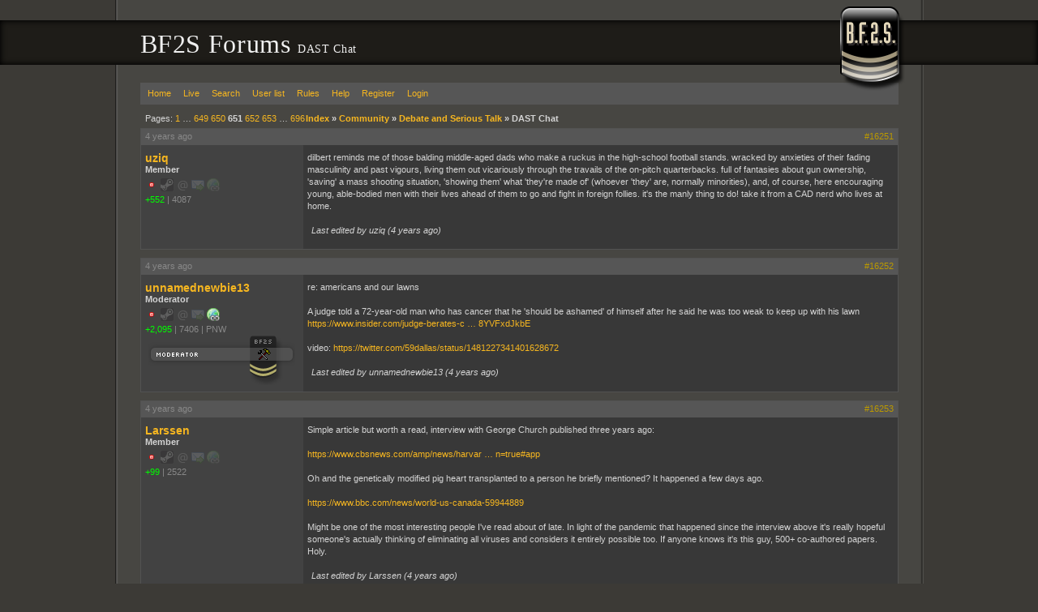

--- FILE ---
content_type: text/html; charset=UTF-8
request_url: https://forums.bf2s.com/viewtopic.php?pid=4003194
body_size: 11848
content:
<!DOCTYPE html>
<html>
<head>
	<title> DAST Chat - BF2S Forums </title>

	<link rel="stylesheet" media="screen" href="css/out/all/all.css?v=2.0.19" />

	<link rel="alternate" type="application/rss+xml" title="Recent posts" href="https://forums.bf2s.com/extern.php?type=RSS&amp;action=active" />

	<meta name="viewport" content="width=device-width, initial-scale=1">

	<meta property="fb:admins" content="500035730"/>
	<meta property="og:type" content="website" />
	<meta property="og:site_name" content="BF2S"/>
	<meta property="og:title" content="DAST Chat"/>
	<meta property="og:url" content="https://forums.bf2s.com/viewtopic.php?id=142713"/>
	<meta http-equiv="Content-Type" content="text/html; charset=utf8" />
</head>
<body>
<div id="b1">
	<div id="b2">
		<div id="b3">
			<div id="b4">
				<div id="header">
					<h1>BF2S Forums  <small> DAST Chat</small></h1>
				</div>
				<div id="content">
					<div id="brand"></div>
					<div id="punwrap">
						<div id="punviewtopic" class="pun">
							<div id="brdheader" class="block">
								<div class="box">
									<div id="brdmenu" class="inbox">
			<ul>
				<li id="navindex"><a href="index.php">Home</a></li>
				<li id="navlive"><a href="live.php">Live</a></li>
				<li id="navsearch"><a href="sphinx.php">Search</a></li>
				<li id="navuserlist"><a href="userlist.php">User list</a></li>
				<li id="navrules"><a href="misc.php?action=rules">Rules</a></li>
				<li id="navhelp"><a href="help.php">Help</a></li>
				<li id="navregister"><a href="register.php">Register</a></li>
				<li id="navlogin"><a href="login.php">Login</a></li>
			</ul>
		</div>
								</div>
							</div>
								
							<div id="mainwrapper">
								<div class="linkst">
	<div class="inbox">
		<p class="pagelink conl">Pages: <a href="viewtopic.php?id=142713&amp;p=1">1</a>&nbsp;&hellip;&nbsp;<a href="viewtopic.php?id=142713&amp;p=649">649</a>&nbsp;<a href="viewtopic.php?id=142713&amp;p=650">650</a>&nbsp;<strong>651</strong>&nbsp;<a href="viewtopic.php?id=142713&amp;p=652">652</a>&nbsp;<a href="viewtopic.php?id=142713&amp;p=653">653</a>&nbsp;&hellip;&nbsp;<a href="viewtopic.php?id=142713&amp;p=696">696</a></p>
		<p class="postlink conr">&nbsp;</p>
<ul><li><a href="index.php">Index</a>&nbsp;&raquo;&nbsp;</li><li><a href="viewforum.php?id=91">Community</a>&nbsp;&raquo;&nbsp;</li><li><a href="viewforum.php?id=15">Debate and Serious Talk</a>&nbsp;&raquo;&nbsp;</li><li>DAST Chat</li></ul>		<div class="clearer"></div>
	</div>
</div>

<div id="p4002995" class="postreply rowodd">

	<div class="postmeta">
		<div class="postdate"><abbr class="timesince" rel="1642081138" title="2022-01-13 05:38:58">2022-01-13 05:38:58</abbr></div>
		<ul class="postactions">
			<li class="first"><a class="postnum" href="viewtopic.php?pid=4002995#p4002995">#16251</a></li>
		</ul>
	</div>

	<div class="usermeta">
		<dl>
			<dt><strong><a href="profile.php?id=62298">uziq</a></strong></dt>
			<dd class="usertitle"><strong>Member</strong></dd>
			<dd class="postavatar"></dd>
			<dd class="contacts"><i class="status offline" title="Offline"></i> <i class="status steam disabled" title="No Steam"></i> <i class="status email disabled" title="No Email"></i> <i class="status pm disabled" title="No PM"></i> <i class="status www disabled" title="No Website"></i></dd>
			<dd class="user-attributes"><a href="karma.php?sid=62298" style="color:#0f0" title="Users Karma Count">+552</a><i class="sep">|</i><span title="Days of membership since 2014-11-14">4087</span></dd>
		</dl>
	</div>

	<div class="postcontent">
		<div class="postmsg">
			dilbert reminds me of those balding middle-aged dads who make a ruckus in the high-school football stands. wracked by anxieties of their fading masculinity and past vigours, living them out vicariously through the travails of the on-pitch quarterbacks. full of fantasies about gun ownership, 'saving' a mass shooting situation, 'showing them' what 'they're made of' (whoever 'they' are, normally minorities), and, of course, here encouraging young, able-bodied men with their lives ahead of them to go and fight in foreign follies. it's the manly thing to do! take it from a CAD nerd who lives at home.
			<p class="postedit"><em>Last edited by uziq (<abbr class="timesince" rel="1642081164" title="2022-01-13 05:39:24">2022-01-13 05:39:24</abbr>)</em></p>
		</div>
	</div>

	<div class="clearer"></div>

</div>


<div id="p4003040" class="postreply roweven">

	<div class="postmeta">
		<div class="postdate"><abbr class="timesince" rel="1642100594" title="2022-01-13 11:03:14">2022-01-13 11:03:14</abbr></div>
		<ul class="postactions">
			<li class="first"><a class="postnum" href="viewtopic.php?pid=4003040#p4003040">#16252</a></li>
		</ul>
	</div>

	<div class="usermeta">
		<dl>
			<dt><strong><a href="profile.php?id=4526">unnamednewbie13</a></strong></dt>
			<dd class="usertitle"><strong>Moderator</strong></dd>
			<dd class="postavatar"></dd>
			<dd class="contacts"><i class="status offline" title="Offline"></i> <i class="status steam disabled" title="No Steam"></i> <i class="status email disabled" title="No Email"></i> <i class="status pm disabled" title="No PM"></i> <a title="Website: http://tinyurl.com/58ncnv76" class="info-button site" href="https://tinyurl.com/58ncnv76"><i class="status www"></i></a></dd>
			<dd class="user-attributes"><a href="karma.php?sid=4526" style="color:#0f0" title="Users Karma Count">+2,095</a><i class="sep">|</i><span title="Days of membership since 2005-10-12">7406</span><i class="sep">|</i><span title="From">PNW</span></dd>
			<dd class="honors"><p class="badges">
						<i class="badge header"></i>
						<i class="badge mod"></i>
						<i class="badge footer"></i>
					</p></dd>
		</dl>
	</div>

	<div class="postcontent">
		<div class="postmsg">
			re: americans and our lawns<br /><br />A judge told a 72-year-old man who has cancer that he 'should be ashamed' of himself after he said he was too weak to keep up with his lawn<br /><a href="https://www.insider.com/judge-berates-cancer-patient-too-weak-to-keep-up-lawn-2022-1?fbclid=IwAR2ikEoESTDPOXN8YFnIUNCAsTdcALzhHqv5MFfXzmiitr-2Z8YVFxdJkbE">https://www.insider.com/judge-berates-c &hellip; 8YVFxdJkbE</a><br /><br />video: <a href="https://twitter.com/59dallas/status/1481227341401628672">https://twitter.com/59dallas/status/1481227341401628672</a>
			<p class="postedit"><em>Last edited by unnamednewbie13 (<abbr class="timesince" rel="1642100821" title="2022-01-13 11:07:01">2022-01-13 11:07:01</abbr>)</em></p>
		</div>
	</div>

	<div class="clearer"></div>

</div>


<div id="p4003187" class="postreply rowodd">

	<div class="postmeta">
		<div class="postdate"><abbr class="timesince" rel="1642275783" title="2022-01-15 11:43:03">2022-01-15 11:43:03</abbr></div>
		<ul class="postactions">
			<li class="first"><a class="postnum" href="viewtopic.php?pid=4003187#p4003187">#16253</a></li>
		</ul>
	</div>

	<div class="usermeta">
		<dl>
			<dt><strong><a href="profile.php?id=63162">Larssen</a></strong></dt>
			<dd class="usertitle"><strong>Member</strong></dd>
			<dd class="postavatar"></dd>
			<dd class="contacts"><i class="status offline" title="Offline"></i> <i class="status steam disabled" title="No Steam"></i> <i class="status email disabled" title="No Email"></i> <i class="status pm disabled" title="No PM"></i> <i class="status www disabled" title="No Website"></i></dd>
			<dd class="user-attributes"><a href="karma.php?sid=63162" style="color:#0f0" title="Users Karma Count">+99</a><i class="sep">|</i><span title="Days of membership since 2019-02-26">2522</span></dd>
		</dl>
	</div>

	<div class="postcontent">
		<div class="postmsg">
			Simple article but worth a read, interview with George Church published three years ago:<br /><br /><a href="https://www.cbsnews.com/amp/news/harvard-geneticist-george-church-goal-to-protect-humans-from-viruses-genetic-diseases-and-aging-60-minutes-2019-12-08/?__twitter_impression=true#app">https://www.cbsnews.com/amp/news/harvar &hellip; n=true#app</a><br /><br />Oh and the genetically modified pig heart transplanted to a person he briefly mentioned? It happened a few days ago.<br /><br /><a href="https://www.bbc.com/news/world-us-canada-59944889">https://www.bbc.com/news/world-us-canada-59944889</a><br /><br />Might be one of the most interesting people I've read about of late. In light of the pandemic that happened since the interview above it's really hopeful someone's actually thinking of eliminating all viruses and considers it entirely possible too. If anyone knows it's this guy, 500+ co-authored papers. Holy.
			<p class="postedit"><em>Last edited by Larssen (<abbr class="timesince" rel="1642276026" title="2022-01-15 11:47:06">2022-01-15 11:47:06</abbr>)</em></p>
		</div>
	</div>

	<div class="clearer"></div>

</div>


<div id="p4003189" class="postreply roweven">

	<div class="postmeta">
		<div class="postdate"><abbr class="timesince" rel="1642276128" title="2022-01-15 11:48:48">2022-01-15 11:48:48</abbr></div>
		<ul class="postactions">
			<li class="first"><a class="postnum" href="viewtopic.php?pid=4003189#p4003189">#16254</a></li>
		</ul>
	</div>

	<div class="usermeta">
		<dl>
			<dt><strong><a href="profile.php?id=62298">uziq</a></strong></dt>
			<dd class="usertitle"><strong>Member</strong></dd>
			<dd class="postavatar"></dd>
			<dd class="contacts"><i class="status offline" title="Offline"></i> <i class="status steam disabled" title="No Steam"></i> <i class="status email disabled" title="No Email"></i> <i class="status pm disabled" title="No PM"></i> <i class="status www disabled" title="No Website"></i></dd>
			<dd class="user-attributes"><a href="karma.php?sid=62298" style="color:#0f0" title="Users Karma Count">+552</a><i class="sep">|</i><span title="Days of membership since 2014-11-14">4087</span></dd>
		</dl>
	</div>

	<div class="postcontent">
		<div class="postmsg">
			really tired of out-there geneticists talking about 'age reversal'. a regular feature at cambridge has been beating this drum for decades. <br /><a href="https://www.cam.ac.uk/research/features/death-is-in-decline">https://www.cam.ac.uk/research/features &hellip; in-decline</a><br /><br />it's the fountain of eternal youth or el dorado in scientific garb. not going to happen, probably ever. things have to die: it's essential for adaptation, new mutations, and for the future fitness of the species. we don't need 130 year olds with failing cognition and perfect cardio health. the whole western cultural approach to ageing and death is itself pathological imo, and nowhere more so than in america.<br /><br />the pig heart thing is neat, but the bigger revolution in modern medicine/genetics generally is CRISPR cas-9.<br /><br /><blockquote><div class="incqbox">500+ co-authored papers</div></blockquote>not that dramatic in STEM publishing. especially professors in senior positions or chairs at major research universities/research centres. they get a co-author credit on most of their PhD/grad students projects.
			<p class="postedit"><em>Last edited by uziq (<abbr class="timesince" rel="1642276285" title="2022-01-15 11:51:25">2022-01-15 11:51:25</abbr>)</em></p>
		</div>
	</div>

	<div class="clearer"></div>

</div>


<div id="p4003194" class="postreply rowodd">

	<div class="postmeta">
		<div class="postdate"><abbr class="timesince" rel="1642276549" title="2022-01-15 11:55:49">2022-01-15 11:55:49</abbr></div>
		<ul class="postactions">
			<li class="first"><a class="postnum" href="viewtopic.php?pid=4003194#p4003194">#16255</a></li>
		</ul>
	</div>

	<div class="usermeta">
		<dl>
			<dt><strong><a href="profile.php?id=63162">Larssen</a></strong></dt>
			<dd class="usertitle"><strong>Member</strong></dd>
			<dd class="postavatar"></dd>
			<dd class="contacts"><i class="status offline" title="Offline"></i> <i class="status steam disabled" title="No Steam"></i> <i class="status email disabled" title="No Email"></i> <i class="status pm disabled" title="No PM"></i> <i class="status www disabled" title="No Website"></i></dd>
			<dd class="user-attributes"><a href="karma.php?sid=63162" style="color:#0f0" title="Users Karma Count">+99</a><i class="sep">|</i><span title="Days of membership since 2019-02-26">2522</span></dd>
		</dl>
	</div>

	<div class="postcontent">
		<div class="postmsg">
			Aubrey de Grey is indeed the pop-sci guy who keeps talking about immortality and we've all heard his arguments by now. Backed up by nothing. Whilst solliciting ungodly amounts of money from too-rich people for his 'research' that never really ends. I don't even know what his output is really. <br /><br />Church is of a far different calibre. Here's a guy who helped initiate the human genome project, and who's team has produced real results in labs halting &amp; reversing many age-related degredation processes in mice. Currently running trials with dogs. His team has also converted human skin cells to stem cells to brain cells. (as you can read in the article) It's the stuff of actual sci-fi.
			<p class="postedit"><em>Last edited by Larssen (<abbr class="timesince" rel="1642276644" title="2022-01-15 11:57:24">2022-01-15 11:57:24</abbr>)</em></p>
		</div>
	</div>

	<div class="clearer"></div>

</div>


<div id="p4003196" class="postreply roweven">

	<div class="postmeta">
		<div class="postdate"><abbr class="timesince" rel="1642276701" title="2022-01-15 11:58:21">2022-01-15 11:58:21</abbr></div>
		<ul class="postactions">
			<li class="first"><a class="postnum" href="viewtopic.php?pid=4003196#p4003196">#16256</a></li>
		</ul>
	</div>

	<div class="usermeta">
		<dl>
			<dt><strong><a href="profile.php?id=62298">uziq</a></strong></dt>
			<dd class="usertitle"><strong>Member</strong></dd>
			<dd class="postavatar"></dd>
			<dd class="contacts"><i class="status offline" title="Offline"></i> <i class="status steam disabled" title="No Steam"></i> <i class="status email disabled" title="No Email"></i> <i class="status pm disabled" title="No PM"></i> <i class="status www disabled" title="No Website"></i></dd>
			<dd class="user-attributes"><a href="karma.php?sid=62298" style="color:#0f0" title="Users Karma Count">+552</a><i class="sep">|</i><span title="Days of membership since 2014-11-14">4087</span></dd>
		</dl>
	</div>

	<div class="postcontent">
		<div class="postmsg">
			just what we need - a planet of 10 billion and counting and then humans decide to stop ageing. <br /><br />the stuff of sci-fi, suuuure. most sci-if published thesedays is dystopian.
		</div>
	</div>

	<div class="clearer"></div>

</div>


<div id="p4003198" class="postreply rowodd">

	<div class="postmeta">
		<div class="postdate"><abbr class="timesince" rel="1642276788" title="2022-01-15 11:59:48">2022-01-15 11:59:48</abbr></div>
		<ul class="postactions">
			<li class="first"><a class="postnum" href="viewtopic.php?pid=4003198#p4003198">#16257</a></li>
		</ul>
	</div>

	<div class="usermeta">
		<dl>
			<dt><strong><a href="profile.php?id=63162">Larssen</a></strong></dt>
			<dd class="usertitle"><strong>Member</strong></dd>
			<dd class="postavatar"></dd>
			<dd class="contacts"><i class="status offline" title="Offline"></i> <i class="status steam disabled" title="No Steam"></i> <i class="status email disabled" title="No Email"></i> <i class="status pm disabled" title="No PM"></i> <i class="status www disabled" title="No Website"></i></dd>
			<dd class="user-attributes"><a href="karma.php?sid=63162" style="color:#0f0" title="Users Karma Count">+99</a><i class="sep">|</i><span title="Days of membership since 2019-02-26">2522</span></dd>
		</dl>
	</div>

	<div class="postcontent">
		<div class="postmsg">
			If we can deal with alzheimer and rejuvenate people's bodies I don't see the problem
		</div>
	</div>

	<div class="clearer"></div>

</div>


<div id="p4003203" class="postreply roweven">

	<div class="postmeta">
		<div class="postdate"><abbr class="timesince" rel="1642277135" title="2022-01-15 12:05:35">2022-01-15 12:05:35</abbr></div>
		<ul class="postactions">
			<li class="first"><a class="postnum" href="viewtopic.php?pid=4003203#p4003203">#16258</a></li>
		</ul>
	</div>

	<div class="usermeta">
		<dl>
			<dt><strong><a href="profile.php?id=62298">uziq</a></strong></dt>
			<dd class="usertitle"><strong>Member</strong></dd>
			<dd class="postavatar"></dd>
			<dd class="contacts"><i class="status offline" title="Offline"></i> <i class="status steam disabled" title="No Steam"></i> <i class="status email disabled" title="No Email"></i> <i class="status pm disabled" title="No PM"></i> <i class="status www disabled" title="No Website"></i></dd>
			<dd class="user-attributes"><a href="karma.php?sid=62298" style="color:#0f0" title="Users Karma Count">+552</a><i class="sep">|</i><span title="Days of membership since 2014-11-14">4087</span></dd>
		</dl>
	</div>

	<div class="postcontent">
		<div class="postmsg">
			we have already recently discovered a very likely link between the causes of alzheimer's and degenerative neurological conditions like MS and things like early infection with mono. that seems to me a much more philosophically wise line of inquiry rather than 'hey, let's live forever'.<br /><br />ultimately, as with the deep implications of gene editing, this raises philosophical and meta-scientific questions beyond the narrow purview of 'disinterested' research. ok: so we are slowly addressing the 7 or half-dozen or so chemical-biological processes that lead to apoptosis and cell death. maybe one day we'll have addressed them all. but ... WHY? why would anyone want to live for 200 years? this comes down to ethical questions and the examination of a whole worldview.<br /><br />a few of my close relatives wasted away with dementia. their end-of-life quality was mulch. would i like to see a cure for dementia? well, of course, based on the prima facie alleviation of suffering. but what are all those 90+ year olds going to do, gifted with deliverance from degenerative illness? they're not going to work. they're not going to be physically active. they're not going to be cognitively able to drive cars or lead independent lives. <br /><br />for all of our fancy gene editing, we still don't understand 5% of how the brain works. we still can't regenerate neurons or glia after they have been damaged or wasted away. something is going to contribute to senile people's deaths, if it isn't the late-stage encroaching fog of alzheimer's. <br /><br />a much more important, and much more uncomfortable, much more realistic, much less 'sci-fi' and altogether more depressing topic of conversation, which won't command glossy write-ups of praise and wide-eyed enthusiasm in scientific magazines or broadsheet newspapers, is the topic of quality of life. western culture has this default assumption that living forever is Good and Desirable. is it?
		</div>
	</div>

	<div class="clearer"></div>

</div>


<div id="p4003223" class="postreply rowodd">

	<div class="postmeta">
		<div class="postdate"><abbr class="timesince" rel="1642277787" title="2022-01-15 12:16:27">2022-01-15 12:16:27</abbr></div>
		<ul class="postactions">
			<li class="first"><a class="postnum" href="viewtopic.php?pid=4003223#p4003223">#16259</a></li>
		</ul>
	</div>

	<div class="usermeta">
		<dl>
			<dt><strong><a href="profile.php?id=63162">Larssen</a></strong></dt>
			<dd class="usertitle"><strong>Member</strong></dd>
			<dd class="postavatar"></dd>
			<dd class="contacts"><i class="status offline" title="Offline"></i> <i class="status steam disabled" title="No Steam"></i> <i class="status email disabled" title="No Email"></i> <i class="status pm disabled" title="No PM"></i> <i class="status www disabled" title="No Website"></i></dd>
			<dd class="user-attributes"><a href="karma.php?sid=63162" style="color:#0f0" title="Users Karma Count">+99</a><i class="sep">|</i><span title="Days of membership since 2019-02-26">2522</span></dd>
		</dl>
	</div>

	<div class="postcontent">
		<div class="postmsg">
			My argument would be that we have a very pressing need to research and if possible reverse age related degradation, and the argument is neatly summed up in the link you provided:<br /><br /><blockquote><div class="incqbox">Professor Brown is author of the popular science book, The Living End: The Future of Death, Ageing and Immortality, in which he explores how the decline of acute death by infections, starvation, violence and heart attack has allowed people to reach extreme old age but ushered in disability, dementia and degenerative disease with profound consequences for the self and society.</div></blockquote>That cost to society is expressed in the pressure on healthcare systems and in social security payouts to pensioners. The best example would be Japan. The cost of pensioner care has gone from about 6% of the state budget in the 80s-90s to a projected 28% by 2025. <br /><br />I don't think messing with the genetics to improve our minds and bodies at old age will make us immortal or halt death indefinitely, but that it will surely make the journey to the end more comfortable and useful. As it stands there's people alive today who stopped working at about 60, and have remained more or less useless to society for more than 30 years. To a terrible personal and collective cost.
			<p class="postedit"><em>Last edited by Larssen (<abbr class="timesince" rel="1642277835" title="2022-01-15 12:17:15">2022-01-15 12:17:15</abbr>)</em></p>
		</div>
	</div>

	<div class="clearer"></div>

</div>


<div id="p4003227" class="postreply roweven">

	<div class="postmeta">
		<div class="postdate"><abbr class="timesince" rel="1642277987" title="2022-01-15 12:19:47">2022-01-15 12:19:47</abbr></div>
		<ul class="postactions">
			<li class="first"><a class="postnum" href="viewtopic.php?pid=4003227#p4003227">#16260</a></li>
		</ul>
	</div>

	<div class="usermeta">
		<dl>
			<dt><strong><a href="profile.php?id=62298">uziq</a></strong></dt>
			<dd class="usertitle"><strong>Member</strong></dd>
			<dd class="postavatar"></dd>
			<dd class="contacts"><i class="status offline" title="Offline"></i> <i class="status steam disabled" title="No Steam"></i> <i class="status email disabled" title="No Email"></i> <i class="status pm disabled" title="No PM"></i> <i class="status www disabled" title="No Website"></i></dd>
			<dd class="user-attributes"><a href="karma.php?sid=62298" style="color:#0f0" title="Users Karma Count">+552</a><i class="sep">|</i><span title="Days of membership since 2014-11-14">4087</span></dd>
		</dl>
	</div>

	<div class="postcontent">
		<div class="postmsg">
			that's very strange and circuitous reasoning.<br /><br />better medicine has lead to much extended lives - so now degenerative illness is a growing burden on society.<br /><br />therefore let's fix degenerative illness and 'reverse' ageing? for what? to kick the giant demographic bomb down the alley a bit and wait for the next complication of perverting nature in this way?<br /><br />just think, once we've alleviated the 'burden' on the healthcare system placed on it by 90 year olds with dementia, we'll have to think about the even bigger burden of people expecting a pension until they've 130.
		</div>
	</div>

	<div class="clearer"></div>

</div>


<div id="p4003231" class="postreply rowodd">

	<div class="postmeta">
		<div class="postdate"><abbr class="timesince" rel="1642278300" title="2022-01-15 12:25:00">2022-01-15 12:25:00</abbr></div>
		<ul class="postactions">
			<li class="first"><a class="postnum" href="viewtopic.php?pid=4003231#p4003231">#16261</a></li>
		</ul>
	</div>

	<div class="usermeta">
		<dl>
			<dt><strong><a href="profile.php?id=63162">Larssen</a></strong></dt>
			<dd class="usertitle"><strong>Member</strong></dd>
			<dd class="postavatar"></dd>
			<dd class="contacts"><i class="status offline" title="Offline"></i> <i class="status steam disabled" title="No Steam"></i> <i class="status email disabled" title="No Email"></i> <i class="status pm disabled" title="No PM"></i> <i class="status www disabled" title="No Website"></i></dd>
			<dd class="user-attributes"><a href="karma.php?sid=63162" style="color:#0f0" title="Users Karma Count">+99</a><i class="sep">|</i><span title="Days of membership since 2019-02-26">2522</span></dd>
		</dl>
	</div>

	<div class="postcontent">
		<div class="postmsg">
			The idea is that if people stay healthy longer, they can also work and contribute longer. Could do away with retirement altogether.<br /><br />It sounds ridiculous but if this Church guy has managed to improve reaction speed and reverse muscle degredation in mice, there's no argument to think it would be impossible in people. Someone will get this done within the next 100 years. Probably way sooner than that.
			<p class="postedit"><em>Last edited by Larssen (<abbr class="timesince" rel="1642278332" title="2022-01-15 12:25:32">2022-01-15 12:25:32</abbr>)</em></p>
		</div>
	</div>

	<div class="clearer"></div>

</div>


<div id="p4003235" class="postreply roweven">

	<div class="postmeta">
		<div class="postdate"><abbr class="timesince" rel="1642278632" title="2022-01-15 12:30:32">2022-01-15 12:30:32</abbr></div>
		<ul class="postactions">
			<li class="first"><a class="postnum" href="viewtopic.php?pid=4003235#p4003235">#16262</a></li>
		</ul>
	</div>

	<div class="usermeta">
		<dl>
			<dt><strong><a href="profile.php?id=62298">uziq</a></strong></dt>
			<dd class="usertitle"><strong>Member</strong></dd>
			<dd class="postavatar"></dd>
			<dd class="contacts"><i class="status offline" title="Offline"></i> <i class="status steam disabled" title="No Steam"></i> <i class="status email disabled" title="No Email"></i> <i class="status pm disabled" title="No PM"></i> <i class="status www disabled" title="No Website"></i></dd>
			<dd class="user-attributes"><a href="karma.php?sid=62298" style="color:#0f0" title="Users Karma Count">+552</a><i class="sep">|</i><span title="Days of membership since 2014-11-14">4087</span></dd>
		</dl>
	</div>

	<div class="postcontent">
		<div class="postmsg">
			oh well thank god for this guy. now i can work until i'm 90.<br /><br /><blockquote><div class="incqbox">Could do away with retirement altogether.</div></blockquote>talk about utopia! and here's me mentioning hoary old cliches like 'ethics' and 'the value of life'. thanks to science we may never have to retire from work!!!<br /><br />and by then the masters-of-the-universe gene editing scientists will probably have devised much better euthanasia methods too!<br /><br />it seems to me that the 'upper limits' on human life contrived by nature over many long millenia of evolution seem ... eh, prudent and wise. i don't want to artificially gift humans another 30-40% of life. i'd rather we focus on making life more meaningful and high-quality in our allotted time here on this Earth. and you're still not addressing any of the wider implications of these de-ageing technologies, such as: What the fuck is the planet going to do with 10 billion people who are all living on average 1.5x as long?
			<p class="postedit"><em>Last edited by uziq (<abbr class="timesince" rel="1642278952" title="2022-01-15 12:35:52">2022-01-15 12:35:52</abbr>)</em></p>
		</div>
	</div>

	<div class="clearer"></div>

</div>


<div id="p4003236" class="postreply rowodd">

	<div class="postmeta">
		<div class="postdate"><abbr class="timesince" rel="1642279264" title="2022-01-15 12:41:04">2022-01-15 12:41:04</abbr></div>
		<ul class="postactions">
			<li class="first"><a class="postnum" href="viewtopic.php?pid=4003236#p4003236">#16263</a></li>
		</ul>
	</div>

	<div class="usermeta">
		<dl>
			<dt><strong><a href="profile.php?id=63162">Larssen</a></strong></dt>
			<dd class="usertitle"><strong>Member</strong></dd>
			<dd class="postavatar"></dd>
			<dd class="contacts"><i class="status offline" title="Offline"></i> <i class="status steam disabled" title="No Steam"></i> <i class="status email disabled" title="No Email"></i> <i class="status pm disabled" title="No PM"></i> <i class="status www disabled" title="No Website"></i></dd>
			<dd class="user-attributes"><a href="karma.php?sid=63162" style="color:#0f0" title="Users Karma Count">+99</a><i class="sep">|</i><span title="Days of membership since 2019-02-26">2522</span></dd>
		</dl>
	</div>

	<div class="postcontent">
		<div class="postmsg">
			I assume life will just be paced differently. Now, you work until you're physically and mentally unable to continue. Everyone's relieved to see the 65 year old move on to the pensioner lifestyle. You'll then wait around until your body literally gives out, which can take anywhere from another 20 to 40 years. <br /><br />What's the point in that? Where's the value in life there? Personally I prefer just euthanising my way out at that point.
		</div>
	</div>

	<div class="clearer"></div>

</div>


<div id="p4003237" class="postreply roweven">

	<div class="postmeta">
		<div class="postdate"><abbr class="timesince" rel="1642279562" title="2022-01-15 12:46:02">2022-01-15 12:46:02</abbr></div>
		<ul class="postactions">
			<li class="first"><a class="postnum" href="viewtopic.php?pid=4003237#p4003237">#16264</a></li>
		</ul>
	</div>

	<div class="usermeta">
		<dl>
			<dt><strong><a href="profile.php?id=62298">uziq</a></strong></dt>
			<dd class="usertitle"><strong>Member</strong></dd>
			<dd class="postavatar"></dd>
			<dd class="contacts"><i class="status offline" title="Offline"></i> <i class="status steam disabled" title="No Steam"></i> <i class="status email disabled" title="No Email"></i> <i class="status pm disabled" title="No PM"></i> <i class="status www disabled" title="No Website"></i></dd>
			<dd class="user-attributes"><a href="karma.php?sid=62298" style="color:#0f0" title="Users Karma Count">+552</a><i class="sep">|</i><span title="Days of membership since 2014-11-14">4087</span></dd>
		</dl>
	</div>

	<div class="postcontent">
		<div class="postmsg">
			euthanasia is available now for people who don't want to suffer degenerative illnesses and long senescence. <br /><br />there's a qualitative difference imo in medicine tackling causes of avoidable death (&quot;he died at 30 from tubercolosis; alas we didn't understand germs and had no vaccines&quot;, &quot;he perished from a cut sustained in the wilderness, which became infected and progressed to sepsis&quot;) and us engineering our way out of senility and old-age degeneration. the massive increase in the incidence of denegerative illnesses - chief among them so many cancers - is precisely the sign that we are already stretching out our 'natural' ordained durations to a very taut, thin string.<br /><br />society isn't set-up to deal with vastly ageing populations. and being able-bodied until 90 is a very different proposition to being able-minded. we are likely never going to be able to regenerate the brain. it's just an order of magnitude more complex a problem. people are still going to get senile and cognitively degrade. so, great, grandpa gets a healthy ticker and spry joints until he's 130. he's still going to have the mental age of an 8 year old.
		</div>
	</div>

	<div class="clearer"></div>

</div>


<div id="p4003238" class="postreply rowodd">

	<div class="postmeta">
		<div class="postdate"><abbr class="timesince" rel="1642280162" title="2022-01-15 12:56:02">2022-01-15 12:56:02</abbr></div>
		<ul class="postactions">
			<li class="first"><a class="postnum" href="viewtopic.php?pid=4003238#p4003238">#16265</a></li>
		</ul>
	</div>

	<div class="usermeta">
		<dl>
			<dt><strong><a href="profile.php?id=63162">Larssen</a></strong></dt>
			<dd class="usertitle"><strong>Member</strong></dd>
			<dd class="postavatar"></dd>
			<dd class="contacts"><i class="status offline" title="Offline"></i> <i class="status steam disabled" title="No Steam"></i> <i class="status email disabled" title="No Email"></i> <i class="status pm disabled" title="No PM"></i> <i class="status www disabled" title="No Website"></i></dd>
			<dd class="user-attributes"><a href="karma.php?sid=63162" style="color:#0f0" title="Users Karma Count">+99</a><i class="sep">|</i><span title="Days of membership since 2019-02-26">2522</span></dd>
		</dl>
	</div>

	<div class="postcontent">
		<div class="postmsg">
			I think the ethics around gene modification and its possible implications for longevity and health present a much easier discussion than dealing with our aging population problem in terms of accepting death. <br /><br />I personally am all for more people opting to go the euthanasia route, it's a great thing that we've had the sense to legalise this and it's also becoming a more accepted way out. Nonetheless, a large part of the population firmly holds the belief that you should wait until you croak of 'natural causes'. The discussion about accepting death will then turn to the question of when it would be alright or ethical to stop treatment of a degrading elderly person. Or god forbid euthanising one of those far developed alzheimer patients. Who's going to write the rules on this? Who will decide? &amp; that discussion is bound to be a shit-show too.<br /><br />Fact is that by 2050 or so more than a third of the population in the west is projected to be over the age of 65-70. Our society will be incapable of dealing with that. Even if we had enough money and can pay for all the needs, healthcare capacity will not be able to cope with that huge amount of elderly. Too few nurses, too few elderly care professionals, too few doctors. So dealing with their underlying ailments and hopefully reversing the degeneration may go a very long way. <br /><br />And neural degredation, while complicated, is also not irreversible it seems. Improving the reaction speed and memory of mice through genetic therapy implies cognitive changes, that could be applied to people too.
		</div>
	</div>

	<div class="clearer"></div>

</div>


<div id="p4003239" class="postreply roweven">

	<div class="postmeta">
		<div class="postdate"><abbr class="timesince" rel="1642280406" title="2022-01-15 13:00:06">2022-01-15 13:00:06</abbr></div>
		<ul class="postactions">
			<li class="first"><a class="postnum" href="viewtopic.php?pid=4003239#p4003239">#16266</a></li>
		</ul>
	</div>

	<div class="usermeta">
		<dl>
			<dt><strong><a href="profile.php?id=62298">uziq</a></strong></dt>
			<dd class="usertitle"><strong>Member</strong></dd>
			<dd class="postavatar"></dd>
			<dd class="contacts"><i class="status offline" title="Offline"></i> <i class="status steam disabled" title="No Steam"></i> <i class="status email disabled" title="No Email"></i> <i class="status pm disabled" title="No PM"></i> <i class="status www disabled" title="No Website"></i></dd>
			<dd class="user-attributes"><a href="karma.php?sid=62298" style="color:#0f0" title="Users Karma Count">+552</a><i class="sep">|</i><span title="Days of membership since 2014-11-14">4087</span></dd>
		</dl>
	</div>

	<div class="postcontent">
		<div class="postmsg">
			i remain deeply, deeply skeptical.
		</div>
	</div>

	<div class="clearer"></div>

</div>


<div id="p4003240" class="postreply rowodd">

	<div class="postmeta">
		<div class="postdate"><abbr class="timesince" rel="1642281347" title="2022-01-15 13:15:47">2022-01-15 13:15:47</abbr></div>
		<ul class="postactions">
			<li class="first"><a class="postnum" href="viewtopic.php?pid=4003240#p4003240">#16267</a></li>
		</ul>
	</div>

	<div class="usermeta">
		<dl>
			<dt><strong><a href="profile.php?id=63162">Larssen</a></strong></dt>
			<dd class="usertitle"><strong>Member</strong></dd>
			<dd class="postavatar"></dd>
			<dd class="contacts"><i class="status offline" title="Offline"></i> <i class="status steam disabled" title="No Steam"></i> <i class="status email disabled" title="No Email"></i> <i class="status pm disabled" title="No PM"></i> <i class="status www disabled" title="No Website"></i></dd>
			<dd class="user-attributes"><a href="karma.php?sid=63162" style="color:#0f0" title="Users Karma Count">+99</a><i class="sep">|</i><span title="Days of membership since 2019-02-26">2522</span></dd>
		</dl>
	</div>

	<div class="postcontent">
		<div class="postmsg">
			Whatever the case, the amount of progress the field of gene research has made since mapping the human genome is astounding, one of the results being the mRNA vaccine class. Another the pig heart transplant above. If it can be done for hearts, it can be done for all internal organs. If we can turn skin cells to stem cells and into something else - all of it indicates it's very much possible to alter at will most things about the human body. <br /><br />The brain I'm sure will take the longest by far, but there's no reason to assume that puzzle won't be cracked sometime either. Chances are you and I might both live to see it, or at least see some developments in genetic therapy that would make your jaw drop and which will vastly improve quality of life and perhaps/probably longevity too.<br /><br />Wanting to postpone or eliminate death is in our nature. Everyone is rationally and emotionally afraid of death - we're fundamentally hardwired to fear it. Loss also affects us deeply. While people may point to the folly of historical figures turning to all sorts of weird treatments to preserve their lives, the quest to reverse aging, to eliminate disease or eliminate death itself will never end. If our unbelievable progress as a species in the last 100 years is anything to go by, I reckon at some point in the not too distant future people will get very close to actually achieving this. Or at least as close to it as humanly possible.
			<p class="postedit"><em>Last edited by Larssen (<abbr class="timesince" rel="1642281425" title="2022-01-15 13:17:05">2022-01-15 13:17:05</abbr>)</em></p>
		</div>
	</div>

	<div class="clearer"></div>

</div>


<div id="p4003241" class="postreply roweven">

	<div class="postmeta">
		<div class="postdate"><abbr class="timesince" rel="1642281831" title="2022-01-15 13:23:51">2022-01-15 13:23:51</abbr></div>
		<ul class="postactions">
			<li class="first"><a class="postnum" href="viewtopic.php?pid=4003241#p4003241">#16268</a></li>
		</ul>
	</div>

	<div class="usermeta">
		<dl>
			<dt><strong><a href="profile.php?id=62298">uziq</a></strong></dt>
			<dd class="usertitle"><strong>Member</strong></dd>
			<dd class="postavatar"></dd>
			<dd class="contacts"><i class="status offline" title="Offline"></i> <i class="status steam disabled" title="No Steam"></i> <i class="status email disabled" title="No Email"></i> <i class="status pm disabled" title="No PM"></i> <i class="status www disabled" title="No Website"></i></dd>
			<dd class="user-attributes"><a href="karma.php?sid=62298" style="color:#0f0" title="Users Karma Count">+552</a><i class="sep">|</i><span title="Days of membership since 2014-11-14">4087</span></dd>
		</dl>
	</div>

	<div class="postcontent">
		<div class="postmsg">
			your scientific triumphalism sounds a bad note. we are in the era of human-made mass extinction and seemingly insuperable climate change. the last thing we need is blanket celebration of unlocking pandora’s box. <br /><br />we’ve had gene editing tools for the last 5 years or so. i keep mentioning CRISPR. why are you suddenly singing hymns of praise now?
		</div>
	</div>

	<div class="clearer"></div>

</div>


<div id="p4003242" class="postreply rowodd">

	<div class="postmeta">
		<div class="postdate"><abbr class="timesince" rel="1642282279" title="2022-01-15 13:31:19">2022-01-15 13:31:19</abbr></div>
		<ul class="postactions">
			<li class="first"><a class="postnum" href="viewtopic.php?pid=4003242#p4003242">#16269</a></li>
		</ul>
	</div>

	<div class="usermeta">
		<dl>
			<dt><strong><a href="profile.php?id=63162">Larssen</a></strong></dt>
			<dd class="usertitle"><strong>Member</strong></dd>
			<dd class="postavatar"></dd>
			<dd class="contacts"><i class="status offline" title="Offline"></i> <i class="status steam disabled" title="No Steam"></i> <i class="status email disabled" title="No Email"></i> <i class="status pm disabled" title="No PM"></i> <i class="status www disabled" title="No Website"></i></dd>
			<dd class="user-attributes"><a href="karma.php?sid=63162" style="color:#0f0" title="Users Karma Count">+99</a><i class="sep">|</i><span title="Days of membership since 2019-02-26">2522</span></dd>
		</dl>
	</div>

	<div class="postcontent">
		<div class="postmsg">
			Among all the gloom that a pandemic and climate change double whammy present, it's a bit of good news that there's positive change underway. <br /><br />I don't really see it in terms of a pandora's box.
		</div>
	</div>

	<div class="clearer"></div>

</div>


<div id="p4003243" class="postreply roweven">

	<div class="postmeta">
		<div class="postdate"><abbr class="timesince" rel="1642282518" title="2022-01-15 13:35:18">2022-01-15 13:35:18</abbr></div>
		<ul class="postactions">
			<li class="first"><a class="postnum" href="viewtopic.php?pid=4003243#p4003243">#16270</a></li>
		</ul>
	</div>

	<div class="usermeta">
		<dl>
			<dt><strong><a href="profile.php?id=62298">uziq</a></strong></dt>
			<dd class="usertitle"><strong>Member</strong></dd>
			<dd class="postavatar"></dd>
			<dd class="contacts"><i class="status offline" title="Offline"></i> <i class="status steam disabled" title="No Steam"></i> <i class="status email disabled" title="No Email"></i> <i class="status pm disabled" title="No PM"></i> <i class="status www disabled" title="No Website"></i></dd>
			<dd class="user-attributes"><a href="karma.php?sid=62298" style="color:#0f0" title="Users Karma Count">+552</a><i class="sep">|</i><span title="Days of membership since 2014-11-14">4087</span></dd>
		</dl>
	</div>

	<div class="postcontent">
		<div class="postmsg">
			gene editing is precisely a pandora’s box. for every life-saving heart surgery there’s a chinese billionaire’s designer baby. countries and research bodies with far less scruples than western medicine also have this tech.
		</div>
	</div>

	<div class="clearer"></div>

</div>


<div id="p4003244" class="postreply rowodd">

	<div class="postmeta">
		<div class="postdate"><abbr class="timesince" rel="1642284419" title="2022-01-15 14:06:59">2022-01-15 14:06:59</abbr></div>
		<ul class="postactions">
			<li class="first"><a class="postnum" href="viewtopic.php?pid=4003244#p4003244">#16271</a></li>
		</ul>
	</div>

	<div class="usermeta">
		<dl>
			<dt><strong><a href="profile.php?id=63162">Larssen</a></strong></dt>
			<dd class="usertitle"><strong>Member</strong></dd>
			<dd class="postavatar"></dd>
			<dd class="contacts"><i class="status offline" title="Offline"></i> <i class="status steam disabled" title="No Steam"></i> <i class="status email disabled" title="No Email"></i> <i class="status pm disabled" title="No PM"></i> <i class="status www disabled" title="No Website"></i></dd>
			<dd class="user-attributes"><a href="karma.php?sid=63162" style="color:#0f0" title="Users Karma Count">+99</a><i class="sep">|</i><span title="Days of membership since 2019-02-26">2522</span></dd>
		</dl>
	</div>

	<div class="postcontent">
		<div class="postmsg">
			It's one thing to reverse or alleviate existing damage, another to entirely modify someone's physical/mental traits. In any case it requires access to highly specialised equipment and people, and probably falls right in with the concept of nuclear weapons development. i.e. something that cannot go unnoticed from the public at large and will require debate at a national level.<br /><br />This is kind of the sci-fi realm, but if we can prevent serious birth defects at some point I would consider it unethical not to. i.e. born blindness, deafness, missing fingers - that sort of stuff. 'Enhancement' is a different topic and something that would need to be and probably will be closely regulated.
			<p class="postedit"><em>Last edited by Larssen (<abbr class="timesince" rel="1642284471" title="2022-01-15 14:07:51">2022-01-15 14:07:51</abbr>)</em></p>
		</div>
	</div>

	<div class="clearer"></div>

</div>


<div id="p4003245" class="postreply roweven">

	<div class="postmeta">
		<div class="postdate"><abbr class="timesince" rel="1642285697" title="2022-01-15 14:28:17">2022-01-15 14:28:17</abbr></div>
		<ul class="postactions">
			<li class="first"><a class="postnum" href="viewtopic.php?pid=4003245#p4003245">#16272</a></li>
		</ul>
	</div>

	<div class="usermeta">
		<dl>
			<dt><strong><a href="profile.php?id=62298">uziq</a></strong></dt>
			<dd class="usertitle"><strong>Member</strong></dd>
			<dd class="postavatar"></dd>
			<dd class="contacts"><i class="status offline" title="Offline"></i> <i class="status steam disabled" title="No Steam"></i> <i class="status email disabled" title="No Email"></i> <i class="status pm disabled" title="No PM"></i> <i class="status www disabled" title="No Website"></i></dd>
			<dd class="user-attributes"><a href="karma.php?sid=62298" style="color:#0f0" title="Users Karma Count">+552</a><i class="sep">|</i><span title="Days of membership since 2014-11-14">4087</span></dd>
		</dl>
	</div>

	<div class="postcontent">
		<div class="postmsg">
			there are labs in china already doing this stuff. <br /><br />why do you think american bodies were funding gain of function research in chinese labs? it’s all part of the same shadow research economy - a laxer framework of regulation and less thorny questions asked about ethics. <br /><br />likening crispr gene editing to nuclear bomb development <i class="icon wut"></i> yeah, you don’t need a manhattan project sized budget to mess about with proteins. and some rogue chinese scientist making genetically modified babies or messing around with foetuses doesn’t quite have the same global importance as someone developing a superweapon that could flatten cities. really dumb comparison. <br /><br />a south korean scientist, called ‘the pride of korea’ a few years ago, was disgraced recently when it turned out he falsified a bunch of his results. but like certain chinese figureheads, he was pushing the envelope on human cloning. you better believe we are opening pandora’s box.
			<p class="postedit"><em>Last edited by uziq (<abbr class="timesince" rel="1642285874" title="2022-01-15 14:31:14">2022-01-15 14:31:14</abbr>)</em></p>
		</div>
	</div>

	<div class="clearer"></div>

</div>


<div id="p4003246" class="postreply rowodd">

	<div class="postmeta">
		<div class="postdate"><abbr class="timesince" rel="1642287820" title="2022-01-15 15:03:40">2022-01-15 15:03:40</abbr></div>
		<ul class="postactions">
			<li class="first"><a class="postnum" href="viewtopic.php?pid=4003246#p4003246">#16273</a></li>
		</ul>
	</div>

	<div class="usermeta">
		<dl>
			<dt><strong><a href="profile.php?id=63162">Larssen</a></strong></dt>
			<dd class="usertitle"><strong>Member</strong></dd>
			<dd class="postavatar"></dd>
			<dd class="contacts"><i class="status offline" title="Offline"></i> <i class="status steam disabled" title="No Steam"></i> <i class="status email disabled" title="No Email"></i> <i class="status pm disabled" title="No PM"></i> <i class="status www disabled" title="No Website"></i></dd>
			<dd class="user-attributes"><a href="karma.php?sid=63162" style="color:#0f0" title="Users Karma Count">+99</a><i class="sep">|</i><span title="Days of membership since 2019-02-26">2522</span></dd>
		</dl>
	</div>

	<div class="postcontent">
		<div class="postmsg">
			the editing technique is easy enough to employ and available to everyone. But editing a human embryo and knowing exactly which gene to swap in order to achieve the desired result is something else. Not a manhattan project, but you'll need a facility and people (more than one) who know what they're doing.
		</div>
	</div>

	<div class="clearer"></div>

</div>


<div id="p4003247" class="postreply roweven">

	<div class="postmeta">
		<div class="postdate"><abbr class="timesince" rel="1642288961" title="2022-01-15 15:22:41">2022-01-15 15:22:41</abbr></div>
		<ul class="postactions">
			<li class="first"><a class="postnum" href="viewtopic.php?pid=4003247#p4003247">#16274</a></li>
		</ul>
	</div>

	<div class="usermeta">
		<dl>
			<dt><strong><a href="profile.php?id=62298">uziq</a></strong></dt>
			<dd class="usertitle"><strong>Member</strong></dd>
			<dd class="postavatar"></dd>
			<dd class="contacts"><i class="status offline" title="Offline"></i> <i class="status steam disabled" title="No Steam"></i> <i class="status email disabled" title="No Email"></i> <i class="status pm disabled" title="No PM"></i> <i class="status www disabled" title="No Website"></i></dd>
			<dd class="user-attributes"><a href="karma.php?sid=62298" style="color:#0f0" title="Users Karma Count">+552</a><i class="sep">|</i><span title="Days of membership since 2014-11-14">4087</span></dd>
		</dl>
	</div>

	<div class="postcontent">
		<div class="postmsg">
			… which precisely already exists in china and has done for years.
		</div>
	</div>

	<div class="clearer"></div>

</div>


<div id="p4003252" class="postreply rowodd">

	<div class="postmeta">
		<div class="postdate"><abbr class="timesince" rel="1642320991" title="2022-01-16 00:16:31">2022-01-16 00:16:31</abbr></div>
		<ul class="postactions">
			<li class="first"><a class="postnum" href="viewtopic.php?pid=4003252#p4003252">#16275</a></li>
		</ul>
	</div>

	<div class="usermeta">
		<dl>
			<dt><strong><a href="profile.php?id=4526">unnamednewbie13</a></strong></dt>
			<dd class="usertitle"><strong>Moderator</strong></dd>
			<dd class="postavatar"></dd>
			<dd class="contacts"><i class="status offline" title="Offline"></i> <i class="status steam disabled" title="No Steam"></i> <i class="status email disabled" title="No Email"></i> <i class="status pm disabled" title="No PM"></i> <a title="Website: http://tinyurl.com/58ncnv76" class="info-button site" href="https://tinyurl.com/58ncnv76"><i class="status www"></i></a></dd>
			<dd class="user-attributes"><a href="karma.php?sid=4526" style="color:#0f0" title="Users Karma Count">+2,095</a><i class="sep">|</i><span title="Days of membership since 2005-10-12">7406</span><i class="sep">|</i><span title="From">PNW</span></dd>
			<dd class="honors"><p class="badges">
						<i class="badge header"></i>
						<i class="badge mod"></i>
						<i class="badge footer"></i>
					</p></dd>
		</dl>
	</div>

	<div class="postcontent">
		<div class="postmsg">
			I was reading about the ethics of designer baby stuff years ago. I should catch up. IMO it's one thing to address serious disease and disorder, quite another entirely to treat reproduction like a video game character creator. &quot;Create-a-Sim&quot; IRL version.<br /><br />It's supposed to be &quot;ok&quot; to have disorders, but people are going to want that stuff out of their lives, including the people with disorders, who have been told it's alright because it's incurable. Lots of posts out there from people with autism fed up with their autism and would probably prefer to have that cut out of their lives if it'd been possible.<br /><br />It seems rather inevitable, labs in countries not committed to any international/law built around this stuff, to service the rich. The rich themselves, lobbying for protections.<br /><br />Not least in the far future when we have a better handle on these sciences, we'll need to address things like extinction debt and detrimental physiological and psychiatric issues with off-world colonists, either on space stations or far-flung worlds, for the survival of the colony. Into the sci-fi.
		</div>
	</div>

	<div class="clearer"></div>

</div>




<div class="postlinksb" style="position: relative;">
	<div class="inbox">
		<p class="postlink conr">&nbsp;</p>
		<p class="pagelink conl">Pages: <a href="viewtopic.php?id=142713&amp;p=1">1</a>&nbsp;&hellip;&nbsp;<a href="viewtopic.php?id=142713&amp;p=649">649</a>&nbsp;<a href="viewtopic.php?id=142713&amp;p=650">650</a>&nbsp;<strong>651</strong>&nbsp;<a href="viewtopic.php?id=142713&amp;p=652">652</a>&nbsp;<a href="viewtopic.php?id=142713&amp;p=653">653</a>&nbsp;&hellip;&nbsp;<a href="viewtopic.php?id=142713&amp;p=696">696</a></p>
<ul><li><a href="index.php">Index</a>&nbsp;&raquo;&nbsp;</li><li><a href="viewforum.php?id=91">Community</a>&nbsp;&raquo;&nbsp;</li><li><a href="viewforum.php?id=15">Debate and Serious Talk</a>&nbsp;&raquo;&nbsp;</li><li>DAST Chat</li></ul>		<div class="clearer"></div>
	</div>
</div>
							</div>
							<div id="brdfooter" class="block">
	<h2><span>Board footer</span></h2>
	<div class="box">
		<div class="inbox">

			<div class="conl">
				<form id="qjump" method="get" action="viewforum.php">
					<div><label>Jump to<br />

					<select name="id" onchange="window.location=('viewforum.php?id='+this.options[this.selectedIndex].value)">
						<option value="92">Games</option>
						<option value="93">&nbsp;&nbsp;&nbsp;Battlefield Series</option>
						<option value="106">&nbsp;&nbsp;&nbsp;&nbsp;&nbsp;&nbsp;Battlefield 2042</option>
						<option value="60">&nbsp;&nbsp;&nbsp;&nbsp;&nbsp;&nbsp;Battlefield 4</option>
						<option value="102">&nbsp;&nbsp;&nbsp;&nbsp;&nbsp;&nbsp;Battlefield 3</option>
						<option value="104">&nbsp;&nbsp;&nbsp;&nbsp;&nbsp;&nbsp;&nbsp;&nbsp;&nbsp;Techniques, Strategies, and Guides</option>
						<option value="100">&nbsp;&nbsp;&nbsp;&nbsp;&nbsp;&nbsp;Battlefield Bad Company 2</option>
						<option value="53">&nbsp;&nbsp;&nbsp;&nbsp;&nbsp;&nbsp;Battlefield 2</option>
						<option value="55">&nbsp;&nbsp;&nbsp;&nbsp;&nbsp;&nbsp;&nbsp;&nbsp;&nbsp;Techniques, Strategies, and Guides</option>
						<option value="61">&nbsp;&nbsp;&nbsp;&nbsp;&nbsp;&nbsp;&nbsp;&nbsp;&nbsp;Media</option>
						<option value="56">&nbsp;&nbsp;&nbsp;&nbsp;&nbsp;&nbsp;&nbsp;&nbsp;&nbsp;Game News and Updates</option>
						<option value="66">&nbsp;&nbsp;&nbsp;&nbsp;&nbsp;&nbsp;&nbsp;&nbsp;&nbsp;Help</option>
						<option value="94">&nbsp;&nbsp;&nbsp;&nbsp;&nbsp;&nbsp;&nbsp;&nbsp;&nbsp;Expansions/Mods</option>
						<option value="22">&nbsp;&nbsp;&nbsp;&nbsp;&nbsp;&nbsp;&nbsp;&nbsp;&nbsp;&nbsp;&nbsp;&nbsp;Special Forces</option>
						<option value="41">&nbsp;&nbsp;&nbsp;&nbsp;&nbsp;&nbsp;&nbsp;&nbsp;&nbsp;&nbsp;&nbsp;&nbsp;Armored Fury</option>
						<option value="30">&nbsp;&nbsp;&nbsp;&nbsp;&nbsp;&nbsp;&nbsp;&nbsp;&nbsp;&nbsp;&nbsp;&nbsp;Euro Force</option>
						<option value="50">&nbsp;&nbsp;&nbsp;&nbsp;&nbsp;&nbsp;&nbsp;&nbsp;&nbsp;&nbsp;&nbsp;&nbsp;Point of Existence 2</option>
						<option value="74">&nbsp;&nbsp;&nbsp;&nbsp;&nbsp;&nbsp;&nbsp;&nbsp;&nbsp;&nbsp;&nbsp;&nbsp;Project Reality</option>
						<option value="76">&nbsp;&nbsp;&nbsp;&nbsp;&nbsp;&nbsp;&nbsp;&nbsp;&nbsp;&nbsp;&nbsp;&nbsp;Desert Conflict</option>
						<option value="52">&nbsp;&nbsp;&nbsp;&nbsp;&nbsp;&nbsp;Battlefield 2142</option>
						<option value="57">&nbsp;&nbsp;&nbsp;&nbsp;&nbsp;&nbsp;&nbsp;&nbsp;&nbsp;Techniques, Strategies, and Guides</option>
						<option value="59">&nbsp;&nbsp;&nbsp;&nbsp;&nbsp;&nbsp;&nbsp;&nbsp;&nbsp;Media</option>
						<option value="58">&nbsp;&nbsp;&nbsp;&nbsp;&nbsp;&nbsp;&nbsp;&nbsp;&nbsp;Game News and Updates</option>
						<option value="67">&nbsp;&nbsp;&nbsp;&nbsp;&nbsp;&nbsp;&nbsp;&nbsp;&nbsp;Help</option>
						<option value="77">&nbsp;&nbsp;&nbsp;&nbsp;&nbsp;&nbsp;&nbsp;&nbsp;&nbsp;Northern Strike</option>
						<option value="97">&nbsp;&nbsp;&nbsp;&nbsp;&nbsp;&nbsp;Battlefield 1943</option>
						<option value="83">&nbsp;&nbsp;&nbsp;Source Engine Games</option>
						<option value="95">&nbsp;&nbsp;&nbsp;&nbsp;&nbsp;&nbsp;Team Fortress 2</option>
						<option value="96">&nbsp;&nbsp;&nbsp;&nbsp;&nbsp;&nbsp;Left 4 Dead</option>
						<option value="84">&nbsp;&nbsp;&nbsp;Call of Duty Series</option>
						<option value="69">&nbsp;&nbsp;&nbsp;All Other Games</option>
						<option value="8">&nbsp;&nbsp;&nbsp;Clans</option>
						<option value="91">Community</option>
						<option value="15">&nbsp;&nbsp;&nbsp;Debate and Serious Talk</option>
						<option value="18">&nbsp;&nbsp;&nbsp;Everything Else</option>
						<option value="73">&nbsp;&nbsp;&nbsp;&nbsp;&nbsp;&nbsp;Polls</option>
						<option value="88">&nbsp;&nbsp;&nbsp;Sports</option>
						<option value="28">&nbsp;&nbsp;&nbsp;Tech</option>
						<option value="98">&nbsp;&nbsp;&nbsp;&nbsp;&nbsp;&nbsp;Programming</option>
						<option value="71">&nbsp;&nbsp;&nbsp;Visual Media</option>
						<option value="99">&nbsp;&nbsp;&nbsp;Music</option>
						<option value="75">&nbsp;&nbsp;&nbsp;Graphics</option>
						<option value="103">&nbsp;&nbsp;&nbsp;Reviews</option>
						<option value="90">BF3S.com</option>
						<option value="1">&nbsp;&nbsp;&nbsp;News</option>
						<option value="5">&nbsp;&nbsp;&nbsp;Etcetera</option>
						<option value="31">&nbsp;&nbsp;&nbsp;BF2S Servers</option>
						<option value="46">&nbsp;&nbsp;&nbsp;&nbsp;&nbsp;&nbsp;BF2S:EU</option>
						<option value="68">&nbsp;&nbsp;&nbsp;&nbsp;&nbsp;&nbsp;BF2S:EU:2142 (Closed)</option>
						<option value="82">&nbsp;&nbsp;&nbsp;&nbsp;&nbsp;&nbsp;BF2S:EU:PR (Closed)</option>
						<option value="47">&nbsp;&nbsp;&nbsp;&nbsp;&nbsp;&nbsp;BF2S:AU</option>
						<option value="45">&nbsp;&nbsp;&nbsp;&nbsp;&nbsp;&nbsp;BF2S:US</option>

					</select>
					<input type="submit" value=" Go " accesskey="g" />
					</label></div>
				</form>
			</div>

			<p class="conr"><a href="privacy.php">Privacy Policy</a> - &copy; 2026 Jeff Minard</p>

			<div class="clearer"></div>


		</div>
	</div>
</div>

<script type="text/javascript">

// basic frame buster
if(top.location != self.location) top.location.replace(self.location);


</script>

<!-- all javascripts! -->
<script language="javascript" type="text/javascript" src="js/out/all.js"></script>


<script type="text/javascript">
	var gta_remoteStart = 1769091450920.7;
	var gta_localStart = new Date().getTime();
</script>
						</div>
					</div>
				</div>
			</div>
		</div>
	</div>
</div>
<script defer src="https://static.cloudflareinsights.com/beacon.min.js/vcd15cbe7772f49c399c6a5babf22c1241717689176015" integrity="sha512-ZpsOmlRQV6y907TI0dKBHq9Md29nnaEIPlkf84rnaERnq6zvWvPUqr2ft8M1aS28oN72PdrCzSjY4U6VaAw1EQ==" data-cf-beacon='{"version":"2024.11.0","token":"31970d6a79ce4bf7807477e08125b7bf","r":1,"server_timing":{"name":{"cfCacheStatus":true,"cfEdge":true,"cfExtPri":true,"cfL4":true,"cfOrigin":true,"cfSpeedBrain":true},"location_startswith":null}}' crossorigin="anonymous"></script>
</body>
</html>
